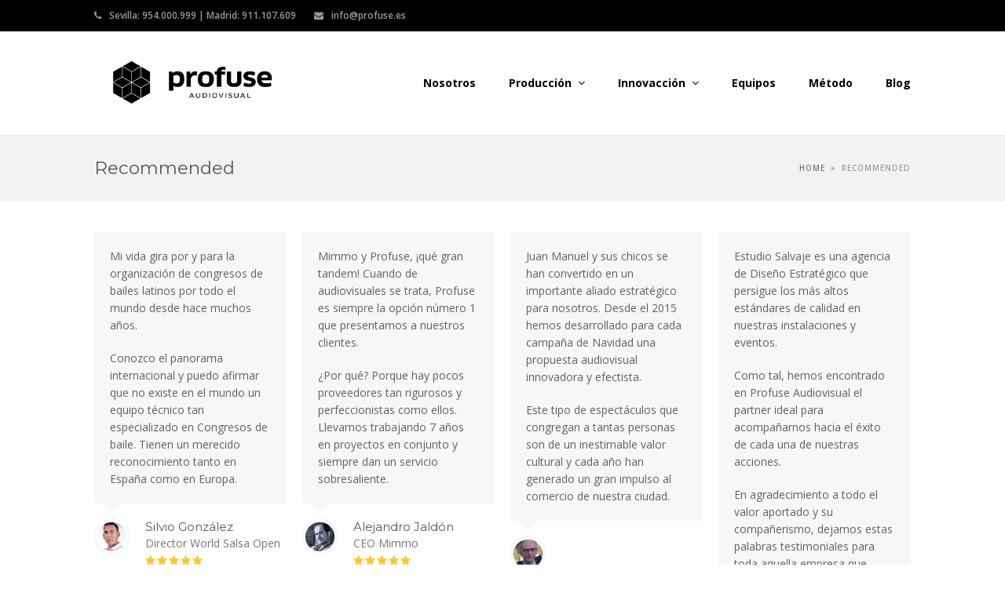

--- FILE ---
content_type: text/html; charset=UTF-8
request_url: https://www.profuse.es/testimonials-category/recommended/
body_size: 12363
content:
<!doctype html>
<html dir="ltr" lang="es"
	prefix="og: https://ogp.me/ns#"  itemscope itemtype="https://schema.org/WebPage" class="wpex-color-scheme-default">
<head>
<meta charset="UTF-8">
<link rel="profile" href="http://gmpg.org/xfn/11">
<title>Recommended - Profuse Audiovisual</title>

		<!-- All in One SEO 4.2.9 - aioseo.com -->
		<meta name="robots" content="max-image-preview:large" />
		<link rel="canonical" href="https://www.profuse.es/testimonials-category/recommended/" />
		<meta name="generator" content="All in One SEO (AIOSEO) 4.2.9 " />
		<script type="application/ld+json" class="aioseo-schema">
			{"@context":"https:\/\/schema.org","@graph":[{"@type":"BreadcrumbList","@id":"https:\/\/www.profuse.es\/testimonials-category\/recommended\/#breadcrumblist","itemListElement":[{"@type":"ListItem","@id":"https:\/\/www.profuse.es\/#listItem","position":1,"item":{"@type":"WebPage","@id":"https:\/\/www.profuse.es\/","name":"Inicio","description":"Empresa de servicios audiovisuales. Expertos en eventos corporativos, congresos, videomapping, streaming y pantallas led.","url":"https:\/\/www.profuse.es\/"},"nextItem":"https:\/\/www.profuse.es\/testimonials-category\/recommended\/#listItem"},{"@type":"ListItem","@id":"https:\/\/www.profuse.es\/testimonials-category\/recommended\/#listItem","position":2,"item":{"@type":"WebPage","@id":"https:\/\/www.profuse.es\/testimonials-category\/recommended\/","name":"Recommended","url":"https:\/\/www.profuse.es\/testimonials-category\/recommended\/"},"previousItem":"https:\/\/www.profuse.es\/#listItem"}]},{"@type":"CollectionPage","@id":"https:\/\/www.profuse.es\/testimonials-category\/recommended\/#collectionpage","url":"https:\/\/www.profuse.es\/testimonials-category\/recommended\/","name":"Recommended - Profuse Audiovisual","inLanguage":"es-ES","isPartOf":{"@id":"https:\/\/www.profuse.es\/#website"},"breadcrumb":{"@id":"https:\/\/www.profuse.es\/testimonials-category\/recommended\/#breadcrumblist"}},{"@type":"Organization","@id":"https:\/\/www.profuse.es\/#organization","name":"Profuse Audiovisual","url":"https:\/\/www.profuse.es\/","logo":{"@type":"ImageObject","url":"https:\/\/i0.wp.com\/www.profuse.es\/wp-content\/uploads\/2022\/09\/Profuse-Logo-Horizontal-Negativo-Relleno-Etiqueta.png?fit=3194%2C1054&ssl=1","@id":"https:\/\/www.profuse.es\/#organizationLogo","width":3194,"height":1054},"image":{"@id":"https:\/\/www.profuse.es\/#organizationLogo"},"sameAs":["https:\/\/www.facebook.com\/profuseav","https:\/\/www.instagram.com\/profuseaudiovisual\/","https:\/\/www.youtube.com\/channel\/UCsEFq1HXAX-sQ6dlOKb7f5w"],"contactPoint":{"@type":"ContactPoint","telephone":"+34954000999","contactType":"Oficinas"}},{"@type":"WebSite","@id":"https:\/\/www.profuse.es\/#website","url":"https:\/\/www.profuse.es\/","name":"Profuse Audiovisual","description":"Servicios audiovisuales profesionales. Sevilla, Madrid, Espa\u00f1a","inLanguage":"es-ES","publisher":{"@id":"https:\/\/www.profuse.es\/#organization"}}]}
		</script>
		<!-- All in One SEO -->

<meta name="generator" content="Total WordPress Theme v5.4.5">
<meta name="viewport" content="width=device-width, initial-scale=1">
<link rel='dns-prefetch' href='//www.googletagmanager.com' />
<link rel='dns-prefetch' href='//fonts.googleapis.com' />
<link rel='dns-prefetch' href='//i0.wp.com' />
<link rel='dns-prefetch' href='//c0.wp.com' />
<link rel="alternate" type="application/rss+xml" title="Profuse Audiovisual &raquo; Feed" href="https://www.profuse.es/feed/" />
<link rel="alternate" type="application/rss+xml" title="Profuse Audiovisual &raquo; Feed de los comentarios" href="https://www.profuse.es/comments/feed/" />
<link rel="alternate" type="application/rss+xml" title="Profuse Audiovisual &raquo; Recommended Categorías Feed" href="https://www.profuse.es/testimonials-category/recommended/feed/" />
<style id='wp-img-auto-sizes-contain-inline-css'>
img:is([sizes=auto i],[sizes^="auto," i]){contain-intrinsic-size:3000px 1500px}
/*# sourceURL=wp-img-auto-sizes-contain-inline-css */
</style>

<link rel='stylesheet' id='js_composer_front-css' href='https://www.profuse.es/wp-content/plugins/js_composer/assets/css/js_composer.min.css?ver=6.9.0' media='all' />
<link rel='stylesheet' id='wp-block-library-css' href='https://c0.wp.com/c/6.9/wp-includes/css/dist/block-library/style.min.css' media='all' />
<style id='wp-block-library-inline-css'>
.has-text-align-justify{text-align:justify;}

/*# sourceURL=wp-block-library-inline-css */
</style><style id='global-styles-inline-css'>
:root{--wp--preset--aspect-ratio--square: 1;--wp--preset--aspect-ratio--4-3: 4/3;--wp--preset--aspect-ratio--3-4: 3/4;--wp--preset--aspect-ratio--3-2: 3/2;--wp--preset--aspect-ratio--2-3: 2/3;--wp--preset--aspect-ratio--16-9: 16/9;--wp--preset--aspect-ratio--9-16: 9/16;--wp--preset--color--black: #000000;--wp--preset--color--cyan-bluish-gray: #abb8c3;--wp--preset--color--white: #ffffff;--wp--preset--color--pale-pink: #f78da7;--wp--preset--color--vivid-red: #cf2e2e;--wp--preset--color--luminous-vivid-orange: #ff6900;--wp--preset--color--luminous-vivid-amber: #fcb900;--wp--preset--color--light-green-cyan: #7bdcb5;--wp--preset--color--vivid-green-cyan: #00d084;--wp--preset--color--pale-cyan-blue: #8ed1fc;--wp--preset--color--vivid-cyan-blue: #0693e3;--wp--preset--color--vivid-purple: #9b51e0;--wp--preset--color--accent: #1a73e8;--wp--preset--color--on-accent: #fff;--wp--preset--gradient--vivid-cyan-blue-to-vivid-purple: linear-gradient(135deg,rgb(6,147,227) 0%,rgb(155,81,224) 100%);--wp--preset--gradient--light-green-cyan-to-vivid-green-cyan: linear-gradient(135deg,rgb(122,220,180) 0%,rgb(0,208,130) 100%);--wp--preset--gradient--luminous-vivid-amber-to-luminous-vivid-orange: linear-gradient(135deg,rgb(252,185,0) 0%,rgb(255,105,0) 100%);--wp--preset--gradient--luminous-vivid-orange-to-vivid-red: linear-gradient(135deg,rgb(255,105,0) 0%,rgb(207,46,46) 100%);--wp--preset--gradient--very-light-gray-to-cyan-bluish-gray: linear-gradient(135deg,rgb(238,238,238) 0%,rgb(169,184,195) 100%);--wp--preset--gradient--cool-to-warm-spectrum: linear-gradient(135deg,rgb(74,234,220) 0%,rgb(151,120,209) 20%,rgb(207,42,186) 40%,rgb(238,44,130) 60%,rgb(251,105,98) 80%,rgb(254,248,76) 100%);--wp--preset--gradient--blush-light-purple: linear-gradient(135deg,rgb(255,206,236) 0%,rgb(152,150,240) 100%);--wp--preset--gradient--blush-bordeaux: linear-gradient(135deg,rgb(254,205,165) 0%,rgb(254,45,45) 50%,rgb(107,0,62) 100%);--wp--preset--gradient--luminous-dusk: linear-gradient(135deg,rgb(255,203,112) 0%,rgb(199,81,192) 50%,rgb(65,88,208) 100%);--wp--preset--gradient--pale-ocean: linear-gradient(135deg,rgb(255,245,203) 0%,rgb(182,227,212) 50%,rgb(51,167,181) 100%);--wp--preset--gradient--electric-grass: linear-gradient(135deg,rgb(202,248,128) 0%,rgb(113,206,126) 100%);--wp--preset--gradient--midnight: linear-gradient(135deg,rgb(2,3,129) 0%,rgb(40,116,252) 100%);--wp--preset--font-size--small: 13px;--wp--preset--font-size--medium: 20px;--wp--preset--font-size--large: 36px;--wp--preset--font-size--x-large: 42px;--wp--preset--spacing--20: 0.44rem;--wp--preset--spacing--30: 0.67rem;--wp--preset--spacing--40: 1rem;--wp--preset--spacing--50: 1.5rem;--wp--preset--spacing--60: 2.25rem;--wp--preset--spacing--70: 3.38rem;--wp--preset--spacing--80: 5.06rem;--wp--preset--shadow--natural: 6px 6px 9px rgba(0, 0, 0, 0.2);--wp--preset--shadow--deep: 12px 12px 50px rgba(0, 0, 0, 0.4);--wp--preset--shadow--sharp: 6px 6px 0px rgba(0, 0, 0, 0.2);--wp--preset--shadow--outlined: 6px 6px 0px -3px rgb(255, 255, 255), 6px 6px rgb(0, 0, 0);--wp--preset--shadow--crisp: 6px 6px 0px rgb(0, 0, 0);}:where(.is-layout-flex){gap: 0.5em;}:where(.is-layout-grid){gap: 0.5em;}body .is-layout-flex{display: flex;}.is-layout-flex{flex-wrap: wrap;align-items: center;}.is-layout-flex > :is(*, div){margin: 0;}body .is-layout-grid{display: grid;}.is-layout-grid > :is(*, div){margin: 0;}:where(.wp-block-columns.is-layout-flex){gap: 2em;}:where(.wp-block-columns.is-layout-grid){gap: 2em;}:where(.wp-block-post-template.is-layout-flex){gap: 1.25em;}:where(.wp-block-post-template.is-layout-grid){gap: 1.25em;}.has-black-color{color: var(--wp--preset--color--black) !important;}.has-cyan-bluish-gray-color{color: var(--wp--preset--color--cyan-bluish-gray) !important;}.has-white-color{color: var(--wp--preset--color--white) !important;}.has-pale-pink-color{color: var(--wp--preset--color--pale-pink) !important;}.has-vivid-red-color{color: var(--wp--preset--color--vivid-red) !important;}.has-luminous-vivid-orange-color{color: var(--wp--preset--color--luminous-vivid-orange) !important;}.has-luminous-vivid-amber-color{color: var(--wp--preset--color--luminous-vivid-amber) !important;}.has-light-green-cyan-color{color: var(--wp--preset--color--light-green-cyan) !important;}.has-vivid-green-cyan-color{color: var(--wp--preset--color--vivid-green-cyan) !important;}.has-pale-cyan-blue-color{color: var(--wp--preset--color--pale-cyan-blue) !important;}.has-vivid-cyan-blue-color{color: var(--wp--preset--color--vivid-cyan-blue) !important;}.has-vivid-purple-color{color: var(--wp--preset--color--vivid-purple) !important;}.has-black-background-color{background-color: var(--wp--preset--color--black) !important;}.has-cyan-bluish-gray-background-color{background-color: var(--wp--preset--color--cyan-bluish-gray) !important;}.has-white-background-color{background-color: var(--wp--preset--color--white) !important;}.has-pale-pink-background-color{background-color: var(--wp--preset--color--pale-pink) !important;}.has-vivid-red-background-color{background-color: var(--wp--preset--color--vivid-red) !important;}.has-luminous-vivid-orange-background-color{background-color: var(--wp--preset--color--luminous-vivid-orange) !important;}.has-luminous-vivid-amber-background-color{background-color: var(--wp--preset--color--luminous-vivid-amber) !important;}.has-light-green-cyan-background-color{background-color: var(--wp--preset--color--light-green-cyan) !important;}.has-vivid-green-cyan-background-color{background-color: var(--wp--preset--color--vivid-green-cyan) !important;}.has-pale-cyan-blue-background-color{background-color: var(--wp--preset--color--pale-cyan-blue) !important;}.has-vivid-cyan-blue-background-color{background-color: var(--wp--preset--color--vivid-cyan-blue) !important;}.has-vivid-purple-background-color{background-color: var(--wp--preset--color--vivid-purple) !important;}.has-black-border-color{border-color: var(--wp--preset--color--black) !important;}.has-cyan-bluish-gray-border-color{border-color: var(--wp--preset--color--cyan-bluish-gray) !important;}.has-white-border-color{border-color: var(--wp--preset--color--white) !important;}.has-pale-pink-border-color{border-color: var(--wp--preset--color--pale-pink) !important;}.has-vivid-red-border-color{border-color: var(--wp--preset--color--vivid-red) !important;}.has-luminous-vivid-orange-border-color{border-color: var(--wp--preset--color--luminous-vivid-orange) !important;}.has-luminous-vivid-amber-border-color{border-color: var(--wp--preset--color--luminous-vivid-amber) !important;}.has-light-green-cyan-border-color{border-color: var(--wp--preset--color--light-green-cyan) !important;}.has-vivid-green-cyan-border-color{border-color: var(--wp--preset--color--vivid-green-cyan) !important;}.has-pale-cyan-blue-border-color{border-color: var(--wp--preset--color--pale-cyan-blue) !important;}.has-vivid-cyan-blue-border-color{border-color: var(--wp--preset--color--vivid-cyan-blue) !important;}.has-vivid-purple-border-color{border-color: var(--wp--preset--color--vivid-purple) !important;}.has-vivid-cyan-blue-to-vivid-purple-gradient-background{background: var(--wp--preset--gradient--vivid-cyan-blue-to-vivid-purple) !important;}.has-light-green-cyan-to-vivid-green-cyan-gradient-background{background: var(--wp--preset--gradient--light-green-cyan-to-vivid-green-cyan) !important;}.has-luminous-vivid-amber-to-luminous-vivid-orange-gradient-background{background: var(--wp--preset--gradient--luminous-vivid-amber-to-luminous-vivid-orange) !important;}.has-luminous-vivid-orange-to-vivid-red-gradient-background{background: var(--wp--preset--gradient--luminous-vivid-orange-to-vivid-red) !important;}.has-very-light-gray-to-cyan-bluish-gray-gradient-background{background: var(--wp--preset--gradient--very-light-gray-to-cyan-bluish-gray) !important;}.has-cool-to-warm-spectrum-gradient-background{background: var(--wp--preset--gradient--cool-to-warm-spectrum) !important;}.has-blush-light-purple-gradient-background{background: var(--wp--preset--gradient--blush-light-purple) !important;}.has-blush-bordeaux-gradient-background{background: var(--wp--preset--gradient--blush-bordeaux) !important;}.has-luminous-dusk-gradient-background{background: var(--wp--preset--gradient--luminous-dusk) !important;}.has-pale-ocean-gradient-background{background: var(--wp--preset--gradient--pale-ocean) !important;}.has-electric-grass-gradient-background{background: var(--wp--preset--gradient--electric-grass) !important;}.has-midnight-gradient-background{background: var(--wp--preset--gradient--midnight) !important;}.has-small-font-size{font-size: var(--wp--preset--font-size--small) !important;}.has-medium-font-size{font-size: var(--wp--preset--font-size--medium) !important;}.has-large-font-size{font-size: var(--wp--preset--font-size--large) !important;}.has-x-large-font-size{font-size: var(--wp--preset--font-size--x-large) !important;}
/*# sourceURL=global-styles-inline-css */
</style>

<style id='classic-theme-styles-inline-css'>
/*! This file is auto-generated */
.wp-block-button__link{color:#fff;background-color:#32373c;border-radius:9999px;box-shadow:none;text-decoration:none;padding:calc(.667em + 2px) calc(1.333em + 2px);font-size:1.125em}.wp-block-file__button{background:#32373c;color:#fff;text-decoration:none}
/*# sourceURL=/wp-includes/css/classic-themes.min.css */
</style>
<link rel='stylesheet' id='wpex-google-font-open-sans-css' href='//fonts.googleapis.com/css2?family=Open+Sans:ital,wght@0,100;0,200;0,300;0,400;0,500;0,600;0,700;0,800;0,900;1,100;1,200;1,300;1,400;1,500;1,600;1,700;1,800;1,900&#038;display=swap&#038;subset=latin' media='all' />
<link rel='stylesheet' id='wpex-google-font-raleway-css' href='//fonts.googleapis.com/css2?family=Raleway:ital,wght@0,100;0,200;0,300;0,400;0,500;0,600;0,700;0,800;0,900;1,100;1,200;1,300;1,400;1,500;1,600;1,700;1,800;1,900&#038;display=swap&#038;subset=latin' media='all' />
<link rel='stylesheet' id='wpex-google-font-montserrat-css' href='//fonts.googleapis.com/css2?family=Montserrat:ital,wght@0,100;0,200;0,300;0,400;0,500;0,600;0,700;0,800;0,900;1,100;1,200;1,300;1,400;1,500;1,600;1,700;1,800;1,900&#038;display=swap&#038;subset=latin' media='all' />
<link rel='stylesheet' id='wpex-style-css' href='https://www.profuse.es/wp-content/themes/Total/style.css?ver=5.4.5' media='all' />
<link rel='stylesheet' id='wpex-mobile-menu-breakpoint-max-css' href='https://www.profuse.es/wp-content/themes/Total/assets/css/wpex-mobile-menu-breakpoint-max.css?ver=5.4.5' media='only screen and (max-width:959px)' />
<link rel='stylesheet' id='wpex-mobile-menu-breakpoint-min-css' href='https://www.profuse.es/wp-content/themes/Total/assets/css/wpex-mobile-menu-breakpoint-min.css?ver=5.4.5' media='only screen and (min-width:960px)' />
<link rel='stylesheet' id='wpex-wpbakery-css' href='https://www.profuse.es/wp-content/themes/Total/assets/css/wpex-wpbakery.css?ver=5.4.5' media='all' />
<link rel='stylesheet' id='ticons-css' href='https://www.profuse.es/wp-content/themes/Total/assets/lib/ticons/css/ticons.min.css?ver=5.4.5' media='all' />
<link rel='stylesheet' id='vcex-shortcodes-css' href='https://www.profuse.es/wp-content/themes/Total/assets/css/vcex-shortcodes.css?ver=5.4.5' media='all' />
<link rel='stylesheet' id='jetpack_css-css' href='https://c0.wp.com/p/jetpack/11.7.2/css/jetpack.css' media='all' />
<script src="https://c0.wp.com/c/6.9/wp-includes/js/jquery/jquery.min.js" id="jquery-core-js"></script>
<script src="https://c0.wp.com/c/6.9/wp-includes/js/jquery/jquery-migrate.min.js" id="jquery-migrate-js"></script>

<!-- Fragmento de código de Google Analytics añadido por Site Kit -->
<script src="https://www.googletagmanager.com/gtag/js?id=UA-126285577-1" id="google_gtagjs-js" async></script>
<script id="google_gtagjs-js-after">
window.dataLayer = window.dataLayer || [];function gtag(){dataLayer.push(arguments);}
gtag('set', 'linker', {"domains":["www.profuse.es"]} );
gtag("js", new Date());
gtag("set", "developer_id.dZTNiMT", true);
gtag("config", "UA-126285577-1", {"anonymize_ip":true});
gtag("config", "G-5WR9SHHKZ5");
//# sourceURL=google_gtagjs-js-after
</script>

<!-- Final del fragmento de código de Google Analytics añadido por Site Kit -->
<link rel="https://api.w.org/" href="https://www.profuse.es/wp-json/" /><link rel="EditURI" type="application/rsd+xml" title="RSD" href="https://www.profuse.es/xmlrpc.php?rsd" />
<meta name="generator" content="WordPress 6.9" />
<meta name="generator" content="Site Kit by Google 1.92.0" />	<style>img#wpstats{display:none}</style>
		<link rel="preload" href="https://www.profuse.es/wp-content/themes/Total/assets/lib/ticons/fonts/ticons.woff2" type="font/woff2" as="font" crossorigin><noscript><style>body:not(.content-full-screen) .wpex-vc-row-stretched[data-vc-full-width-init="false"]{visibility:visible;}</style></noscript><link rel="icon" href="https://i0.wp.com/www.profuse.es/wp-content/uploads/2022/09/cropped-Captura-de-Pantalla-2022-09-06-a-las-11.55.07.png?fit=32%2C32&#038;ssl=1" sizes="32x32" />
<link rel="icon" href="https://i0.wp.com/www.profuse.es/wp-content/uploads/2022/09/cropped-Captura-de-Pantalla-2022-09-06-a-las-11.55.07.png?fit=192%2C192&#038;ssl=1" sizes="192x192" />
<link rel="apple-touch-icon" href="https://i0.wp.com/www.profuse.es/wp-content/uploads/2022/09/cropped-Captura-de-Pantalla-2022-09-06-a-las-11.55.07.png?fit=180%2C180&#038;ssl=1" />
<meta name="msapplication-TileImage" content="https://i0.wp.com/www.profuse.es/wp-content/uploads/2022/09/cropped-Captura-de-Pantalla-2022-09-06-a-las-11.55.07.png?fit=270%2C270&#038;ssl=1" />
		<style id="wp-custom-css">
			/* Legacy tweaks*/#top-bar{min-height:0}.wpb_video_wrapper .responsive-video-wrap{margin-bottom:0}.search-entry h2{font-weight:400}.author-bio-title{font-weight:400;color:#555}.author-bio-title a{color:inherit}/* Less padding on search popup title */#searchform-overlay-title{margin-bottom:10px}/* Menu Button Color */#site-navigation-wrap li.menu-button .link-inner{background:#fda93b !important}#site-navigation-wrap li.menu-button a:hover .link-inner{background:#fd9a19 !important}/* Reset menu button for mobile */.wpex-mobile-menu li.menu-button .link-inner{background:none !important}/* Overlay Icon Color */.overlay-plus-three-hover{color:#fda93b !important}/* Center align porfolio related content */.portfolio-entry{text-align:center}/* Disable Portfolio Related Excerpt */.portfolio-entry-excerpt{display:none}		</style>
		<noscript><style> .wpb_animate_when_almost_visible { opacity: 1; }</style></noscript><style data-type="wpex-css" id="wpex-css">/*TERM COLORS*/:root{--wpex-term-101-color:#eeee22;--wpex-term-84-color:#dd3333;--wpex-term-83-color:#1e73be}.has-term-101-color{color:var(--wpex-term-101-color)!important}.has-term-101-background-color{background-color:var(--wpex-term-101-color)!important}.has-term-84-color{color:var(--wpex-term-84-color)!important}.has-term-84-background-color{background-color:var(--wpex-term-84-color)!important}.has-term-83-color{color:var(--wpex-term-83-color)!important}.has-term-83-background-color{background-color:var(--wpex-term-83-color)!important}/*TYPOGRAPHY*/body{font-family:"Open Sans",sans-serif;font-size:14px}#site-logo .site-logo-text{font-family:"Raleway",sans-serif;font-weight:600;font-size:28px;letter-spacing:2.5px}#top-bar-content{font-weight:600;font-size:12px}.main-navigation .dropdown-menu .link-inner{font-weight:700;font-size:14px}.wpex-mobile-menu,#sidr-main{font-size:18px}.site-breadcrumbs{font-weight:600;font-size:.7em;letter-spacing:1px;text-transform:uppercase}h1,h2,h3,h4,h5,h6,.theme-heading,.page-header-title,.wpex-heading,.vcex-heading,.entry-title,.wpex-font-heading{font-family:"Montserrat";font-weight:400;color:#555555}.footer-widget .widget-title{font-weight:400}/*CUSTOMIZER STYLING*/:root{--wpex-link-color:#3397eb;--wpex-hover-heading-link-color:#3397eb;--wpex-hover-link-color:#1e73be;--wpex-btn-padding:10px 20px;--wpex-btn-bg:#1787e5;--wpex-hover-btn-bg:#3397eb;--wpex-site-logo-color:#ffffff}.page-header.wpex-supports-mods{padding-top:25px;padding-bottom:25px;background-color:#f2f2f2;border-bottom-width:0px}.wpex-social-share__link{font-size:.9em}:root,.boxed-main-layout.wpex-responsive #wrap{--wpex-container-width:1040px}#top-bar-wrap{background-color:#000000;border-color:#000000}.wpex-top-bar-sticky{background-color:#000000}#top-bar{color:#999999;padding-top:10px;padding-bottom:10px}#top-bar-social a.wpex-social-btn-no-style{color:#cccccc}#top-bar-social a.wpex-social-btn-no-style:hover{color:#ffffff}.header-padding{padding-top:22px;padding-bottom:22px}#site-header{background-color:#ffffff}#site-header-sticky-wrapper{background-color:#ffffff}#site-header-sticky-wrapper.is-sticky #site-header{background-color:#ffffff}.boxed-main-layout #site-header-sticky-wrapper.is-sticky #site-header{background-color:#ffffff}.footer-has-reveal #site-header{background-color:#ffffff}#searchform-header-replace{background-color:#ffffff}.wpex-has-vertical-header #site-header{background-color:#ffffff}#site-navigation-wrap{--wpex-main-nav-link-padding-x:10px;--wpex-main-nav-link-color:#000000;--wpex-hover-main-nav-link-color:#000000;--wpex-active-main-nav-link-color:#000000;--wpex-hover-main-nav-link-color:#1e73be;--wpex-active-main-nav-link-color:#1e73be;--wpex-dropmenu-bg:#000000;--wpex-dropmenu-caret-bg:#000000;--wpex-dropmenu-border-color:#000000;--wpex-dropmenu-caret-border-color:#000000;--wpex-megamenu-divider-color:#000000;--wpex-dropmenu-link-color:#aaaaaa;--wpex-hover-dropmenu-link-color:#ffffff}#mobile-menu{--wpex-link-color:#000000;--wpex-hover-link-color:#000000;--wpex-hover-link-color:#ffffff}.mobile-toggle-nav{background:#000000;color:#a3a3a3;--wpex-link-color:#a3a3a3;--wpex-hover-link-color:#ffffff}.mobile-toggle-nav-ul a{border-color:#0a0a0a}#footer-inner{padding:60px 0 20px}#footer{--wpex-surface-1:#222222;background-color:#222222}#footer-bottom{background-color:#1d1d1d}.vc_column-inner{margin-bottom:40px}</style></head>

<body class="archive tax-testimonials_category term-recommended term-68 wp-embed-responsive wp-theme-Total wpex-theme wpex-responsive full-width-main-layout no-composer wpex-live-site wpex-has-primary-bottom-spacing site-full-width content-full-width has-topbar sidebar-widget-icons hasnt-overlay-header wpex-antialiased wpex-mobile-toggle-menu-icon_buttons has-mobile-menu wpex-no-js wpb-js-composer js-comp-ver-6.9.0 vc_responsive">

	
	
	
<a href="#content" class="skip-to-content">Saltear al contenido principal</a><span data-ls_id="#site_top"></span>
	<div id="outer-wrap">

		
		<div id="wrap" class="wpex-clr">

			

	
		<div id="top-bar-wrap" class="wpex-border-b wpex-border-main wpex-border-solid wpex-text-sm hidden-phone">

			<div id="top-bar" class="container wpex-relative wpex-py-15 wpex-md-flex wpex-justify-between wpex-items-center wpex-text-center wpex-md-text-initial">
	<div id="top-bar-content" class="has-content top-bar-left wpex-clr"><div class="top-bar-item wpex-sm-inline-block wpex-mr-20"><span class="wpex-mr-10 ticon ticon-phone" aria-hidden="true"></span>Sevilla: 954.000.999 | Madrid: 911.107.609</div>

<div class="top-bar-item wpex-sm-inline-block wpex-mr-20"><span class="wpex-mr-10 ticon ticon-envelope" aria-hidden="true"></span><a href="mailto:info@profuse.es">info@profuse.es</a></div></div>

</div>

		</div>

	



	<header id="site-header" class="header-one wpex-dropdown-style-minimal fixed-scroll wpex-z-99 custom-bg dyn-styles wpex-relative wpex-clr" itemscope="itemscope" itemtype="https://schema.org/WPHeader">

		
		<div id="site-header-inner" class="header-one-inner header-padding container wpex-relative wpex-h-100 wpex-py-30 wpex-clr">
<div id="site-logo" class="site-branding header-one-logo logo-padding wpex-table">
	<div id="site-logo-inner" class="wpex-table-cell wpex-align-middle wpex-clr"><a id="site-logo-link" href="https://www.profuse.es/" rel="home" class="site-logo-text wpex-inline-flex wpex-items-center"><span id="site-logo-icon" class="wpex-inline-flex wpex-items-center wpex-flex-shrink-0 wpex-max-h-100 wpex-mr-10" aria-hidden="true"><img src="https://i0.wp.com/www.profuse.es/wp-content/uploads/2022/09/Profuse-Logo-Horizontal-Positivo-Relleno-Etiqueta-copia.png?fit=3195%2C1054&#038;ssl=1" width="250" height="250" alt=""></span>Profuse Audiovisual</a></div>

</div>
	
	<div id="site-navigation-wrap" class="navbar-style-one navbar-fixed-height navbar-fixed-line-height wpex-stretch-megamenus hide-at-mm-breakpoint wpex-clr">

		<nav id="site-navigation" class="navigation main-navigation main-navigation-one wpex-clr" itemscope="itemscope" itemtype="https://schema.org/SiteNavigationElement" aria-label="Main menu">

			
				<ul id="menu-main" class="dropdown-menu main-navigation-ul sf-menu"><li id="menu-item-4716" class="menu-item menu-item-type-post_type menu-item-object-page menu-item-4716"><a href="https://www.profuse.es/nosotros/"><span class="link-inner">Nosotros</span></a></li>
<li id="menu-item-4929" class="menu-item menu-item-type-post_type menu-item-object-page menu-item-has-children dropdown menu-item-4929"><a href="https://www.profuse.es/produccion/"><span class="link-inner">Producción <span class="nav-arrow top-level"><span class="nav-arrow__icon ticon ticon-angle-down" aria-hidden="true"></span></span></span></a>
<ul class="sub-menu">
	<li id="menu-item-5202" class="menu-item menu-item-type-post_type menu-item-object-page menu-item-5202"><a href="https://www.profuse.es/congresos-y-convenciones/"><span class="link-inner">Congresos y convenciones</span></a></li>
	<li id="menu-item-5532" class="menu-item menu-item-type-post_type menu-item-object-page menu-item-5532"><a href="https://www.profuse.es/acciones-promocionales/"><span class="link-inner">Acciones promocionales</span></a></li>
	<li id="menu-item-5540" class="menu-item menu-item-type-post_type menu-item-object-page menu-item-5540"><a href="https://www.profuse.es/espectaculos-y-galas/"><span class="link-inner">Espectáculos y galas</span></a></li>
	<li id="menu-item-5544" class="menu-item menu-item-type-post_type menu-item-object-page menu-item-5544"><a href="https://www.profuse.es/instalaciones-efimeras/"><span class="link-inner">Instalaciones efímeras</span></a></li>
</ul>
</li>
<li id="menu-item-4950" class="menu-item menu-item-type-post_type menu-item-object-page menu-item-has-children dropdown menu-item-4950"><a href="https://www.profuse.es/innovaccion/"><span class="link-inner">Innovacción <span class="nav-arrow top-level"><span class="nav-arrow__icon ticon ticon-angle-down" aria-hidden="true"></span></span></span></a>
<ul class="sub-menu">
	<li id="menu-item-5199" class="menu-item menu-item-type-post_type menu-item-object-page menu-item-5199"><a href="https://www.profuse.es/videomapping/"><span class="link-inner">Videomapping</span></a></li>
	<li id="menu-item-5551" class="menu-item menu-item-type-post_type menu-item-object-page menu-item-5551"><a href="https://www.profuse.es/proyecciones-holograficas/"><span class="link-inner">Proyecciones holográficas</span></a></li>
	<li id="menu-item-5556" class="menu-item menu-item-type-post_type menu-item-object-page menu-item-5556"><a href="https://www.profuse.es/laser/"><span class="link-inner">Láser</span></a></li>
	<li id="menu-item-5565" class="menu-item menu-item-type-post_type menu-item-object-page menu-item-5565"><a href="https://www.profuse.es/videoproyeccion-360o/"><span class="link-inner">Videoproyección 360º</span></a></li>
	<li id="menu-item-5569" class="menu-item menu-item-type-post_type menu-item-object-page menu-item-5569"><a href="https://www.profuse.es/realidad-aumentada/"><span class="link-inner">Realidad aumentada</span></a></li>
	<li id="menu-item-5198" class="menu-item menu-item-type-post_type menu-item-object-page menu-item-5198"><a href="https://www.profuse.es/streaming/"><span class="link-inner">Streaming</span></a></li>
	<li id="menu-item-5212" class="menu-item menu-item-type-post_type menu-item-object-page menu-item-5212"><a href="https://www.profuse.es/pantallas-led/"><span class="link-inner">Pantallas Led</span></a></li>
</ul>
</li>
<li id="menu-item-4580" class="menu-item menu-item-type-post_type menu-item-object-page menu-item-4580"><a href="https://www.profuse.es/equipos/"><span class="link-inner">Equipos</span></a></li>
<li id="menu-item-4579" class="menu-item menu-item-type-post_type menu-item-object-page menu-item-4579"><a href="https://www.profuse.es/metodo/"><span class="link-inner">Método</span></a></li>
<li id="menu-item-5008" class="menu-item menu-item-type-post_type menu-item-object-page menu-item-5008"><a href="https://www.profuse.es/blog-profuse/"><span class="link-inner">Blog</span></a></li>
</ul>
			
		</nav>

	</div>

	

<div id="mobile-menu" class="wpex-mobile-menu-toggle show-at-mm-breakpoint wpex-flex wpex-items-center wpex-absolute wpex-top-50 -wpex-translate-y-50 wpex-right-0">
	<div class="wpex-inline-flex wpex-items-center">
						<a href="#" class="mobile-menu-toggle" role="button" aria-label="Toggle mobile menu" aria-expanded="false"><span class="mobile-menu-toggle__icon wpex-flex"><span class="wpex-hamburger-icon wpex-hamburger-icon--rounded wpex-hamburger-icon--inactive wpex-hamburger-icon--animate" aria-hidden="true"><span></span></span></span></a>			</div>
</div></div>

		
	</header>



			
			<main id="main" class="site-main wpex-clr">

				
<header class="page-header default-page-header wpex-supports-mods has-aside wpex-relative wpex-mb-40 wpex-surface-2 wpex-py-20 wpex-border-t wpex-border-b wpex-border-solid wpex-border-surface-3 wpex-text-2">

	
	<div class="page-header-inner container wpex-md-flex wpex-md-flex-wrap wpex-md-items-center wpex-md-justify-between">
<div class="page-header-content wpex-md-mr-15">

<h1 class="page-header-title wpex-block wpex-m-0 wpex-inherit-font-family wpex-not-italic wpex-tracking-normal wpex-leading-normal wpex-font-normal wpex-text-2xl wpex-text-1" itemprop="headline">

	<span>Recommended</span>

</h1>

</div>
<div class="page-header-aside wpex-md-text-right"><nav class="site-breadcrumbs position-page_header_aside wpex-text-4 wpex-text-sm" aria-label="You are here:"><span class="breadcrumb-trail wpex-clr" itemscope itemtype="http://schema.org/BreadcrumbList"><span class="trail-begin" itemprop="itemListElement" itemscope itemtype="http://schema.org/ListItem"><a itemprop="item" href="https://www.profuse.es/" rel="home"><span itemprop="name">Home</span></a><meta itemprop="position" content="1"></span><span class="sep sep-1"> &raquo; </span><span class="trail-end">Recommended</span></span></nav></div></div>

	
</header>


	<div id="content-wrap" class="container wpex-clr">

		
		<div id="primary" class="content-area wpex-clr">

			
			<div id="content" class="site-content wpex-clr">

				
				
<div id="testimonials-entries" class="wpex-row wpex-clr">
<article id="post-4981" class="testimonial-entry col span_1_of_4 col-1">
			
<div class="testimonial-entry-content wpex-relative wpex-boxed wpex-border-0 wpex-clr">
	<span class="testimonial-caret"></span>
		<div class="testimonial-entry-text wpex-last-mb-0 wpex-clr" itemprop="text"><p class="testimony-p">Mi vida gira por y para la organización de congresos de bailes latinos por todo el mundo desde hace muchos años.</p>
<p class="testimony-p">Conozco el panorama internacional y puedo afirmar que no existe en el mundo un equipo técnico tan especializado en Congresos de baile. Tienen un merecido reconocimiento tanto en España como en Europa.</p>
</div>
</div>		<div class="testimonial-entry-bottom wpex-flex wpex-flex-wrap wpex-mt-20">
			
<div class="testimonial-entry-thumb default-dims wpex-flex-shrink-0 wpex-mr-20"><img width="120" height="120" src="https://i0.wp.com/www.profuse.es/wp-content/uploads/2022/09/profuse-audiovisual-testimonio-silvio-world-salsa-open.jpg?fit=120%2C120&amp;ssl=1" class="testimonials-entry-img wpex-align-middle wpex-round wpex-border wpex-border-solid wpex-border-main" alt="" loading="lazy" decoding="async" /></div>			
<div class="testimonial-entry-meta wpex-flex-grow">
<span class="testimonial-entry-author entry-title wpex-m-0">Silvio González</span>


	<span class="testimonial-entry-company wpex-text-3 wpex-hover-text-3">Director World Salsa Open</span>


<div class="testimonial-entry-rating"><span class="ticon ticon-star" aria-hidden="true"></span><span class="ticon ticon-star" aria-hidden="true"></span><span class="ticon ticon-star" aria-hidden="true"></span><span class="ticon ticon-star" aria-hidden="true"></span><span class="ticon ticon-star" aria-hidden="true"></span><span class="screen-reader-text">Puntuación: 5</span></div></div>		</div>
	</article>
<article id="post-4977" class="testimonial-entry col span_1_of_4 col-2">
			
<div class="testimonial-entry-content wpex-relative wpex-boxed wpex-border-0 wpex-clr">
	<span class="testimonial-caret"></span>
		<div class="testimonial-entry-text wpex-last-mb-0 wpex-clr" itemprop="text"><p class="testimony-p">Mimmo y Profuse, ¡qué gran tandem! Cuando de audiovisuales se trata, Profuse es siempre la opción número 1 que presentamos a nuestros clientes.</p>
<p class="testimony-p">¿Por qué? Porque hay pocos proveedores tan rigurosos y perfeccionistas como ellos. Llevamos trabajando 7 años en proyectos en conjunto y siempre dan un servicio sobresaliente.</p>
</div>
</div>		<div class="testimonial-entry-bottom wpex-flex wpex-flex-wrap wpex-mt-20">
			
<div class="testimonial-entry-thumb default-dims wpex-flex-shrink-0 wpex-mr-20"><img width="282" height="282" src="https://i0.wp.com/www.profuse.es/wp-content/uploads/2022/09/profuse-audiovisual-testimonio-mimmo.jpg?fit=282%2C282&amp;ssl=1" class="testimonials-entry-img wpex-align-middle wpex-round wpex-border wpex-border-solid wpex-border-main" alt="" loading="lazy" decoding="async" srcset="https://i0.wp.com/www.profuse.es/wp-content/uploads/2022/09/profuse-audiovisual-testimonio-mimmo.jpg?w=282&amp;ssl=1 282w, https://i0.wp.com/www.profuse.es/wp-content/uploads/2022/09/profuse-audiovisual-testimonio-mimmo.jpg?resize=150%2C150&amp;ssl=1 150w" sizes="auto, (max-width: 282px) 100vw, 282px" /></div>			
<div class="testimonial-entry-meta wpex-flex-grow">
<span class="testimonial-entry-author entry-title wpex-m-0">Alejandro Jaldón</span>


	<span class="testimonial-entry-company wpex-text-3 wpex-hover-text-3">CEO Mimmo</span>


<div class="testimonial-entry-rating"><span class="ticon ticon-star" aria-hidden="true"></span><span class="ticon ticon-star" aria-hidden="true"></span><span class="ticon ticon-star" aria-hidden="true"></span><span class="ticon ticon-star" aria-hidden="true"></span><span class="ticon ticon-star" aria-hidden="true"></span><span class="screen-reader-text">Puntuación: 5</span></div></div>		</div>
	</article>
<article id="post-4974" class="testimonial-entry col span_1_of_4 col-3">
			
<div class="testimonial-entry-content wpex-relative wpex-boxed wpex-border-0 wpex-clr">
	<span class="testimonial-caret"></span>
		<div class="testimonial-entry-text wpex-last-mb-0 wpex-clr" itemprop="text"><p class="testimony-p">Juan Manuel y sus chicos se han convertido en un importante aliado estratégico para nosotros. Desde el 2015 hemos desarrollado para cada campaña de Navidad una propuesta audiovisual innovadora y efectista.</p>
<p class="testimony-p">Este tipo de espectáculos que congregan a tantas personas son de un inestimable valor cultural y cada año han generado un gran impulso al comercio de nuestra ciudad.</p>
</div>
</div>		<div class="testimonial-entry-bottom wpex-flex wpex-flex-wrap wpex-mt-20">
			
<div class="testimonial-entry-thumb default-dims wpex-flex-shrink-0 wpex-mr-20"><img width="120" height="120" src="https://i0.wp.com/www.profuse.es/wp-content/uploads/2022/09/profuse-audiovisual-testimonio-mario-gibraltar.jpg?fit=120%2C120&amp;ssl=1" class="testimonials-entry-img wpex-align-middle wpex-round wpex-border wpex-border-solid wpex-border-main" alt="" loading="lazy" decoding="async" /></div>			
<div class="testimonial-entry-meta wpex-flex-grow">
<span class="testimonial-entry-author entry-title wpex-m-0">Mario Federico</span>


	<span class="testimonial-entry-company wpex-text-3 wpex-hover-text-3">Senior Network &amp; Customer Services Engineer, Gibraltar Electricity Authority</span>


<div class="testimonial-entry-rating"><span class="ticon ticon-star" aria-hidden="true"></span><span class="ticon ticon-star" aria-hidden="true"></span><span class="ticon ticon-star" aria-hidden="true"></span><span class="ticon ticon-star" aria-hidden="true"></span><span class="ticon ticon-star" aria-hidden="true"></span><span class="screen-reader-text">Puntuación: 5</span></div></div>		</div>
	</article>
<article id="post-4971" class="testimonial-entry col span_1_of_4 col-4">
			
<div class="testimonial-entry-content wpex-relative wpex-boxed wpex-border-0 wpex-clr">
	<span class="testimonial-caret"></span>
		<div class="testimonial-entry-text wpex-last-mb-0 wpex-clr" itemprop="text"><p class="testimony-p">Estudio Salvaje es una agencia de Diseño Estratégico que persigue los más altos estándares de calidad en nuestras instalaciones y eventos.</p>
<p class="testimony-p">Como tal, hemos encontrado en Profuse Audiovisual el partner ideal para acompañarnos hacia el éxito de cada una de nuestras acciones.</p>
<p class="testimony-p">En agradecimiento a todo el valor aportado y su compañerismo, dejamos estas palabras testimoniales para toda aquella empresa que precise de un servicio audiovisual de excelencia.</p>
</div>
</div>		<div class="testimonial-entry-bottom wpex-flex wpex-flex-wrap wpex-mt-20">
			
<div class="testimonial-entry-thumb default-dims wpex-flex-shrink-0 wpex-mr-20"><img width="120" height="120" src="https://i0.wp.com/www.profuse.es/wp-content/uploads/2022/09/profuse-audiovisual-testimonio-eduardo-naranjo.jpg?fit=120%2C120&amp;ssl=1" class="testimonials-entry-img wpex-align-middle wpex-round wpex-border wpex-border-solid wpex-border-main" alt="" loading="lazy" decoding="async" /></div>			
<div class="testimonial-entry-meta wpex-flex-grow">
<span class="testimonial-entry-author entry-title wpex-m-0">Eduardo Naranjo</span>


	<span class="testimonial-entry-company wpex-text-3 wpex-hover-text-3">CEO Agencia Estudio Salvaje</span>


<div class="testimonial-entry-rating"><span class="ticon ticon-star" aria-hidden="true"></span><span class="ticon ticon-star" aria-hidden="true"></span><span class="ticon ticon-star" aria-hidden="true"></span><span class="ticon ticon-star" aria-hidden="true"></span><span class="ticon ticon-star" aria-hidden="true"></span><span class="screen-reader-text">Puntuación: 5</span></div></div>		</div>
	</article>
<article id="post-4969" class="testimonial-entry col span_1_of_4 col-1">
			
<div class="testimonial-entry-content wpex-relative wpex-boxed wpex-border-0 wpex-clr">
	<span class="testimonial-caret"></span>
		<div class="testimonial-entry-text wpex-last-mb-0 wpex-clr" itemprop="text"><p class="testimony-p">Un equipo de grandes profesionales que dan la talla en eventos de envergadura y con un alto nivel de responsabilidad y exigencia técnica.</p>
<p class="testimony-p">Habéis comprendido nuestro planteamiento desde el principio y aportado un plus importante gracias a vuestra experiencia.</p>
<p class="testimony-p">A destacar vuestro trabajo de coordinación desde regiduría, transmitiendo seguridad y control en cada momento.</p>
</div>
</div>		<div class="testimonial-entry-bottom wpex-flex wpex-flex-wrap wpex-mt-20">
			
<div class="testimonial-entry-thumb default-dims wpex-flex-shrink-0 wpex-mr-20"><img width="164" height="164" src="https://i0.wp.com/www.profuse.es/wp-content/uploads/2022/09/profuse-audiovisual-testimonio-daniel-martinez.jpg?fit=164%2C164&amp;ssl=1" class="testimonials-entry-img wpex-align-middle wpex-round wpex-border wpex-border-solid wpex-border-main" alt="" loading="lazy" decoding="async" srcset="https://i0.wp.com/www.profuse.es/wp-content/uploads/2022/09/profuse-audiovisual-testimonio-daniel-martinez.jpg?w=164&amp;ssl=1 164w, https://i0.wp.com/www.profuse.es/wp-content/uploads/2022/09/profuse-audiovisual-testimonio-daniel-martinez.jpg?resize=150%2C150&amp;ssl=1 150w" sizes="auto, (max-width: 164px) 100vw, 164px" /></div>			
<div class="testimonial-entry-meta wpex-flex-grow">
<span class="testimonial-entry-author entry-title wpex-m-0">Daniel Martínez</span>


	<span class="testimonial-entry-company wpex-text-3 wpex-hover-text-3">CEO Oh! Creaciones</span>


<div class="testimonial-entry-rating"><span class="ticon ticon-star" aria-hidden="true"></span><span class="ticon ticon-star" aria-hidden="true"></span><span class="ticon ticon-star" aria-hidden="true"></span><span class="ticon ticon-star" aria-hidden="true"></span><span class="ticon ticon-star" aria-hidden="true"></span><span class="screen-reader-text">Puntuación: 5</span></div></div>		</div>
	</article>
</div>
				
			</div>

		
		</div>

		
	</div>


			
		</main>

		
		


	
	    <footer id="footer" class="site-footer wpex-surface-dark" itemscope="itemscope" itemtype="https://schema.org/WPFooter">

	        
	        <div id="footer-inner" class="site-footer-inner container wpex-pt-40 wpex-clr">
<div id="footer-widgets" class="wpex-row wpex-clr gap-60">

	
	
		<div class="footer-box span_1_of_5 col col-1"><div id="wpex_about-4" class="footer-widget widget wpex-pb-40 wpex-clr widget_wpex_about"><div class="wpex-about-widget wpex-clr"><div class="wpex-about-widget-description wpex-last-mb-0 wpex-clr">Expertos en eventos corporativos y pioneros en innovación audiovisual. Trabajamos en equipo, somos parte de tu equipo.</div></div></div><div id="media_image-3" class="footer-widget widget wpex-pb-40 wpex-clr widget_media_image"><img width="300" height="90" src="https://i0.wp.com/www.profuse.es/wp-content/uploads/2022/09/loguitos_profuse_400-1.png?fit=300%2C90&amp;ssl=1" class="image wp-image-4682  attachment-medium size-medium" alt="" style="max-width: 100%; height: auto;" decoding="async" loading="lazy" srcset="https://i0.wp.com/www.profuse.es/wp-content/uploads/2022/09/loguitos_profuse_400-1.png?w=400&amp;ssl=1 400w, https://i0.wp.com/www.profuse.es/wp-content/uploads/2022/09/loguitos_profuse_400-1.png?resize=300%2C90&amp;ssl=1 300w" sizes="auto, (max-width: 300px) 100vw, 300px" /></div></div>

	
	
		<div class="footer-box span_1_of_5 col col-2"><div id="wpex_recent_posts_thumb-5" class="footer-widget widget wpex-pb-40 wpex-clr widget_wpex_recent_posts_thumb"><div class="widget-title wpex-heading wpex-text-md wpex-mb-20">Recientes en el Blog</div><ul class="wpex-widget-recent-posts style-default"><li class="wpex-widget-recent-posts-li wpex-py-15 wpex-border-b wpex-border-solid wpex-border-main wpex-border-t"><a href="https://www.profuse.es/grupo-gea-convencion-anual-30o-aniversario/" class="wpex-flex wpex-inherit-color-important wpex-no-underline"><div class="wpex-widget-recent-posts-thumbnail wpex-flex-shrink-0 wpex-mr-15"><img width="899" height="899" src="https://i0.wp.com/www.profuse.es/wp-content/uploads/2024/11/440967429_25132068456441723_4412606532544741872_n.jpg?fit=899%2C899&amp;ssl=1" class="wpex-align-middle" alt="" loading="lazy" decoding="async" srcset="https://i0.wp.com/www.profuse.es/wp-content/uploads/2024/11/440967429_25132068456441723_4412606532544741872_n.jpg?w=899&amp;ssl=1 899w, https://i0.wp.com/www.profuse.es/wp-content/uploads/2024/11/440967429_25132068456441723_4412606532544741872_n.jpg?resize=300%2C300&amp;ssl=1 300w, https://i0.wp.com/www.profuse.es/wp-content/uploads/2024/11/440967429_25132068456441723_4412606532544741872_n.jpg?resize=150%2C150&amp;ssl=1 150w, https://i0.wp.com/www.profuse.es/wp-content/uploads/2024/11/440967429_25132068456441723_4412606532544741872_n.jpg?resize=768%2C768&amp;ssl=1 768w" sizes="auto, (max-width: 899px) 100vw, 899px" /></div><div class="wpex-widget-recent-posts-details wpex-flex-grow"><div class="wpex-widget-recent-posts-title wpex-heading wpex-widget-heading">Grupo GEA &#8211; Convención Anual 30º Aniversario</div></div></a></li><li class="wpex-widget-recent-posts-li wpex-py-15 wpex-border-b wpex-border-solid wpex-border-main"><a href="https://www.profuse.es/alquilar-equipo-profesional-sonido/" class="wpex-flex wpex-inherit-color-important wpex-no-underline"><div class="wpex-widget-recent-posts-thumbnail wpex-flex-shrink-0 wpex-mr-15"><img width="2560" height="1709" src="https://i0.wp.com/www.profuse.es/wp-content/uploads/2024/11/pablo-heimplatz-ZODcBkEohk8-unsplash-scaled.jpg?fit=2560%2C1709&amp;ssl=1" class="wpex-align-middle" alt="" loading="lazy" decoding="async" srcset="https://i0.wp.com/www.profuse.es/wp-content/uploads/2024/11/pablo-heimplatz-ZODcBkEohk8-unsplash-scaled.jpg?w=2560&amp;ssl=1 2560w, https://i0.wp.com/www.profuse.es/wp-content/uploads/2024/11/pablo-heimplatz-ZODcBkEohk8-unsplash-scaled.jpg?resize=300%2C200&amp;ssl=1 300w, https://i0.wp.com/www.profuse.es/wp-content/uploads/2024/11/pablo-heimplatz-ZODcBkEohk8-unsplash-scaled.jpg?resize=1024%2C683&amp;ssl=1 1024w, https://i0.wp.com/www.profuse.es/wp-content/uploads/2024/11/pablo-heimplatz-ZODcBkEohk8-unsplash-scaled.jpg?resize=768%2C513&amp;ssl=1 768w, https://i0.wp.com/www.profuse.es/wp-content/uploads/2024/11/pablo-heimplatz-ZODcBkEohk8-unsplash-scaled.jpg?resize=1536%2C1025&amp;ssl=1 1536w, https://i0.wp.com/www.profuse.es/wp-content/uploads/2024/11/pablo-heimplatz-ZODcBkEohk8-unsplash-scaled.jpg?resize=2048%2C1367&amp;ssl=1 2048w, https://i0.wp.com/www.profuse.es/wp-content/uploads/2024/11/pablo-heimplatz-ZODcBkEohk8-unsplash-scaled.jpg?w=1960&amp;ssl=1 1960w" sizes="auto, (max-width: 2560px) 100vw, 2560px" /></div><div class="wpex-widget-recent-posts-details wpex-flex-grow"><div class="wpex-widget-recent-posts-title wpex-heading wpex-widget-heading">Todo lo que debes saber antes de alquilar un equipo profesional de sonido para acontecimientos multitudinarios</div></div></a></li></ul></div></div>

	
	
		<div class="footer-box span_1_of_5 col col-3"><div id="wpex_info_widget-1" class="footer-widget widget wpex-pb-40 wpex-clr widget_wpex_info_widget"><div class="widget-title wpex-heading wpex-text-md wpex-mb-20">Sevilla</div><ul class="wpex-info-widget wpex-last-mb-0"><li class="wpex-info-widget-address wpex-flex wpex-mb-10"><div class="wpex-info-widget-icon wpex-mr-15"><span class="ticon ticon-map-marker" aria-hidden="true"></span></div><div class="wpex-info-widget-data wpex-flex-grow wpex-last-mb-0"><p>C/ Camino Mozárabe, 22<br />
Pol. Ind. Parque Plata<br />
Camas (Sevilla)</p>
</div></li><li class="wpex-info-widget-phone wpex-flex wpex-mb-10"><div class="wpex-info-widget-icon wpex-mr-15"><span class="ticon ticon-phone" aria-hidden="true"></span></div><div class="wpex-info-widget-data wpex-flex-grow">954.000.999</div></li><li class="wpex-info-widget-email wpex-flex wpex-mb-10"><div class="wpex-info-widget-icon wpex-mr-15"><span class="ticon ticon-envelope" aria-hidden="true"></span></div><div class="wpex-info-widget-data wpex-flex-grow"><a href="mailto:se&#118;il&#108;a&#64;&#112;ro&#102;&#117;&#115;&#101;&#46;&#101;s" class="wpex-inherit-color wpex-no-underline">se&#118;il&#108;a&#64;&#112;ro&#102;&#117;&#115;&#101;&#46;&#101;s</a></div></li></ul></div><div id="wpex_info_widget-2" class="footer-widget widget wpex-pb-40 wpex-clr widget_wpex_info_widget"><div class="widget-title wpex-heading wpex-text-md wpex-mb-20">Madrid</div><ul class="wpex-info-widget wpex-last-mb-0"><li class="wpex-info-widget-address wpex-flex wpex-mb-10"><div class="wpex-info-widget-icon wpex-mr-15"><span class="ticon ticon-map-marker" aria-hidden="true"></span></div><div class="wpex-info-widget-data wpex-flex-grow wpex-last-mb-0"><p>C. de Velázquez, 15<br />
Madrid</p>
</div></li><li class="wpex-info-widget-phone wpex-flex wpex-mb-10"><div class="wpex-info-widget-icon wpex-mr-15"><span class="ticon ticon-phone" aria-hidden="true"></span></div><div class="wpex-info-widget-data wpex-flex-grow">911.107.609</div></li><li class="wpex-info-widget-email wpex-flex wpex-mb-10"><div class="wpex-info-widget-icon wpex-mr-15"><span class="ticon ticon-envelope" aria-hidden="true"></span></div><div class="wpex-info-widget-data wpex-flex-grow"><a href="mailto:mad&#114;&#105;&#100;&#64;p&#114;ofuse&#46;&#101;s" class="wpex-inherit-color wpex-no-underline">mad&#114;&#105;&#100;&#64;p&#114;ofuse&#46;&#101;s</a></div></li></ul></div></div>

	
	
		<div class="footer-box span_1_of_5 col col-4"><div id="media_image-5" class="footer-widget widget wpex-pb-40 wpex-clr widget_media_image"><div class="widget-title wpex-heading wpex-text-md wpex-mb-20">Fondo Next Generation EU</div><a href="https://www.profuse.es/agencia-andaluza-de-la-energia/"><img width="156" height="300" src="https://i0.wp.com/www.profuse.es/wp-content/uploads/2025/07/min.png?fit=156%2C300&amp;ssl=1" class="image wp-image-5823  attachment-medium size-medium" alt="" style="max-width: 100%; height: auto;" decoding="async" loading="lazy" srcset="https://i0.wp.com/www.profuse.es/wp-content/uploads/2025/07/min.png?w=316&amp;ssl=1 316w, https://i0.wp.com/www.profuse.es/wp-content/uploads/2025/07/min.png?resize=156%2C300&amp;ssl=1 156w" sizes="auto, (max-width: 156px) 100vw, 156px" /></a></div></div>

	
	
		<div class="footer-box span_1_of_5 col col-5"><div id="wpex_about-3" class="footer-widget widget wpex-pb-40 wpex-clr widget_wpex_about"><div class="widget-title wpex-heading wpex-text-md wpex-mb-20">Horarios</div><div class="wpex-about-widget wpex-clr"><div class="wpex-about-widget-description wpex-last-mb-0 wpex-clr">L-J: de 9 a 14h + 15:30 a 17:30h<br>
V: de 9 a 14h</div></div></div><div id="wpex_fontawesome_social_widget-4" class="footer-widget widget wpex-pb-40 wpex-clr widget_wpex_fontawesome_social_widget"><div class="widget-title wpex-heading wpex-text-md wpex-mb-20">Síguenos</div><style>#wpex_fontawesome_social_widget-4 .wpex-social-btn{border-radius:4px;}</style><div class="wpex-fa-social-widget textleft"><ul class="wpex-list-none wpex-m-0 wpex-last-mr-0 wpex-text-md wpex-flex"><li class="wpex-inline-block wpex-mb-5 wpex-mr-5 wpex-flex-grow"><a href="https://www.facebook.com/profuseav" title="Facebook" class="wpex-facebook wpex-social-btn wpex-social-btn-flat wpex-social-color-hover wpex-w-100" rel="noopener noreferrer" target="_blank"><span class="ticon ticon-facebook" aria-hidden="true"></span><span class="screen-reader-text">Facebook</span></a></li><li class="wpex-inline-block wpex-mb-5 wpex-mr-5 wpex-flex-grow"><a href="https://www.instagram.com/profuseaudiovisual" title="Instagram" class="wpex-instagram wpex-social-btn wpex-social-btn-flat wpex-social-color-hover wpex-w-100" rel="noopener noreferrer" target="_blank"><span class="ticon ticon-instagram" aria-hidden="true"></span><span class="screen-reader-text">Instagram</span></a></li><li class="wpex-inline-block wpex-mb-5 wpex-mr-5 wpex-flex-grow"><a href="https://www.youtube.com/channel/UCsEFq1HXAX-sQ6dlOKb7f5w/videos" title="Youtube" class="wpex-youtube wpex-social-btn wpex-social-btn-flat wpex-social-color-hover wpex-w-100" rel="noopener noreferrer" target="_blank"><span class="ticon ticon-youtube-play" aria-hidden="true"></span><span class="screen-reader-text">Youtube</span></a></li></ul></div></div></div>

	
	
	
</div></div>

	        
	    </footer>

	




	<div id="footer-bottom" class="wpex-py-20 wpex-text-sm wpex-surface-dark wpex-bg-gray-900 wpex-text-center wpex-md-text-left">

		
		<div id="footer-bottom-inner" class="container"><div class="footer-bottom-flex wpex-md-flex wpex-md-justify-between wpex-md-items-center">
<div id="copyright" class="wpex-last-mb-0">Copyright 2026 <a href="http://www.profuse.com/">® Profuse Audiovisual</a></div>
<nav id="footer-bottom-menu" class="wpex-mt-10 wpex-md-mt-0" aria-label="Footer menu"><div class="menu-footer-container"><ul id="menu-footer" class="menu"><li id="menu-item-4578" class="menu-item menu-item-type-post_type menu-item-object-page menu-item-4578"><a href="https://www.profuse.es/aviso-legal/">Aviso Legal</a></li>
<li id="menu-item-4577" class="menu-item menu-item-type-post_type menu-item-object-page menu-item-4577"><a href="https://www.profuse.es/politica-de-privacidad/">Política de Privacidad</a></li>
<li id="menu-item-4576" class="menu-item menu-item-type-post_type menu-item-object-page menu-item-4576"><a href="https://www.profuse.es/cookies/">Cookies</a></li>
<li id="menu-item-4575" class="menu-item menu-item-type-post_type menu-item-object-page menu-item-4575"><a href="https://www.profuse.es/mapa-del-sitio/">Mapa del Sitio</a></li>
</ul></div></nav></div></div>

		
	</div>



	</div>

	
</div>


<div id="mobile-menu-alternative" class="wpex-hidden"><ul id="menu-main-1" class="dropdown-menu"><li class="menu-item menu-item-type-post_type menu-item-object-page menu-item-4716"><a href="https://www.profuse.es/nosotros/">Nosotros</a></li>
<li class="menu-item menu-item-type-post_type menu-item-object-page menu-item-has-children menu-item-4929"><a href="https://www.profuse.es/produccion/">Producción</a>
<ul class="sub-menu">
	<li class="menu-item menu-item-type-post_type menu-item-object-page menu-item-5202"><a href="https://www.profuse.es/congresos-y-convenciones/">Congresos y convenciones</a></li>
	<li class="menu-item menu-item-type-post_type menu-item-object-page menu-item-5532"><a href="https://www.profuse.es/acciones-promocionales/">Acciones promocionales</a></li>
	<li class="menu-item menu-item-type-post_type menu-item-object-page menu-item-5540"><a href="https://www.profuse.es/espectaculos-y-galas/">Espectáculos y galas</a></li>
	<li class="menu-item menu-item-type-post_type menu-item-object-page menu-item-5544"><a href="https://www.profuse.es/instalaciones-efimeras/">Instalaciones efímeras</a></li>
</ul>
</li>
<li class="menu-item menu-item-type-post_type menu-item-object-page menu-item-has-children menu-item-4950"><a href="https://www.profuse.es/innovaccion/">Innovacción</a>
<ul class="sub-menu">
	<li class="menu-item menu-item-type-post_type menu-item-object-page menu-item-5199"><a href="https://www.profuse.es/videomapping/">Videomapping</a></li>
	<li class="menu-item menu-item-type-post_type menu-item-object-page menu-item-5551"><a href="https://www.profuse.es/proyecciones-holograficas/">Proyecciones holográficas</a></li>
	<li class="menu-item menu-item-type-post_type menu-item-object-page menu-item-5556"><a href="https://www.profuse.es/laser/">Láser</a></li>
	<li class="menu-item menu-item-type-post_type menu-item-object-page menu-item-5565"><a href="https://www.profuse.es/videoproyeccion-360o/">Videoproyección 360º</a></li>
	<li class="menu-item menu-item-type-post_type menu-item-object-page menu-item-5569"><a href="https://www.profuse.es/realidad-aumentada/">Realidad aumentada</a></li>
	<li class="menu-item menu-item-type-post_type menu-item-object-page menu-item-5198"><a href="https://www.profuse.es/streaming/">Streaming</a></li>
	<li class="menu-item menu-item-type-post_type menu-item-object-page menu-item-5212"><a href="https://www.profuse.es/pantallas-led/">Pantallas Led</a></li>
</ul>
</li>
<li class="menu-item menu-item-type-post_type menu-item-object-page menu-item-4580"><a href="https://www.profuse.es/equipos/">Equipos</a></li>
<li class="menu-item menu-item-type-post_type menu-item-object-page menu-item-4579"><a href="https://www.profuse.es/metodo/">Método</a></li>
<li class="menu-item menu-item-type-post_type menu-item-object-page menu-item-5008"><a href="https://www.profuse.es/blog-profuse/">Blog</a></li>
</ul></div>
<nav class="mobile-toggle-nav wpex-mobile-menu mobile-toggle-nav--animate wpex-surface-1 wpex-togglep-afterheader wpex-z-9999" aria-expanded="false" aria-label="Mobile menu" data-wpex-insert-after="#site-header">
	<div class="mobile-toggle-nav-inner container">
				<ul class="mobile-toggle-nav-ul wpex-h-auto wpex-leading-inherit wpex-list-none wpex-my-0 wpex-mx-auto"></ul>
					</div>
</nav>
<script type="speculationrules">
{"prefetch":[{"source":"document","where":{"and":[{"href_matches":"/*"},{"not":{"href_matches":["/wp-*.php","/wp-admin/*","/wp-content/uploads/*","/wp-content/*","/wp-content/plugins/*","/wp-content/themes/Total/*","/*\\?(.+)"]}},{"not":{"selector_matches":"a[rel~=\"nofollow\"]"}},{"not":{"selector_matches":".no-prefetch, .no-prefetch a"}}]},"eagerness":"conservative"}]}
</script>
<script src="https://c0.wp.com/p/jetpack/11.7.2/_inc/build/photon/photon.min.js" id="jetpack-photon-js"></script>
<script src="https://c0.wp.com/c/6.9/wp-includes/js/hoverIntent.min.js" id="hoverIntent-js"></script>
<script id="wpex-superfish-js-extra">
var wpex_superfish_params = {"delay":"600","speed":"fast","speedOut":"fast"};
//# sourceURL=wpex-superfish-js-extra
</script>
<script src="https://www.profuse.es/wp-content/themes/Total/assets/js/dynamic/wpex-superfish.min.js?ver=5.4.5" id="wpex-superfish-js"></script>
<script id="wpex-core-js-extra">
var wpex_theme_params = {"menuWidgetAccordion":"1","mobileMenuBreakpoint":"959","i18n":{"openSubmenu":"Open submenu of %s","closeSubmenu":"Close submenu of %s"},"stickyHeaderStyle":"standard","hasStickyMobileHeader":"","stickyHeaderBreakPoint":"960","selectArrowIcon":"\u003Cspan class=\"wpex-select-arrow__icon ticon ticon-angle-down\" aria-hidden=\"true\"\u003E\u003C/span\u003E","customSelects":".widget_categories form,.widget_archive select,.vcex-form-shortcode select","scrollToHash":"1","scrollToHashTimeout":"500","localScrollTargets":"li.local-scroll a, a.local-scroll, .local-scroll-link, .local-scroll-link \u003E a","localScrollUpdateHash":"","localScrollHighlight":"1","localScrollSpeed":"1000"};
//# sourceURL=wpex-core-js-extra
</script>
<script src="https://www.profuse.es/wp-content/themes/Total/assets/js/total.min.js?ver=5.4.5" id="wpex-core-js"></script>
	<script src='https://stats.wp.com/e-202604.js' defer></script>
	<script>
		_stq = window._stq || [];
		_stq.push([ 'view', {v:'ext',blog:'210471683',post:'0',tz:'1',srv:'www.profuse.es',j:'1:11.7.2'} ]);
		_stq.push([ 'clickTrackerInit', '210471683', '0' ]);
	</script>
</body>
</html>

<!-- Page cached by LiteSpeed Cache 7.6.2 on 2026-01-20 03:02:13 -->